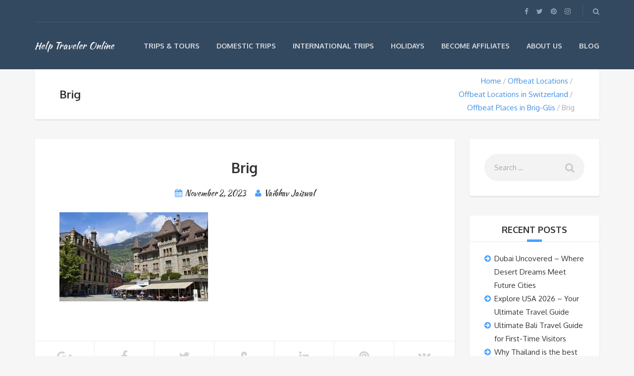

--- FILE ---
content_type: text/html; charset=utf-8
request_url: https://www.google.com/recaptcha/api2/aframe
body_size: -86
content:
<!DOCTYPE HTML><html><head><meta http-equiv="content-type" content="text/html; charset=UTF-8"></head><body><script nonce="_d2ymS8LFlNjddkP0O2JZw">/** Anti-fraud and anti-abuse applications only. See google.com/recaptcha */ try{var clients={'sodar':'https://pagead2.googlesyndication.com/pagead/sodar?'};window.addEventListener("message",function(a){try{if(a.source===window.parent){var b=JSON.parse(a.data);var c=clients[b['id']];if(c){var d=document.createElement('img');d.src=c+b['params']+'&rc='+(localStorage.getItem("rc::a")?sessionStorage.getItem("rc::b"):"");window.document.body.appendChild(d);sessionStorage.setItem("rc::e",parseInt(sessionStorage.getItem("rc::e")||0)+1);localStorage.setItem("rc::h",'1769481805676');}}}catch(b){}});window.parent.postMessage("_grecaptcha_ready", "*");}catch(b){}</script></body></html>